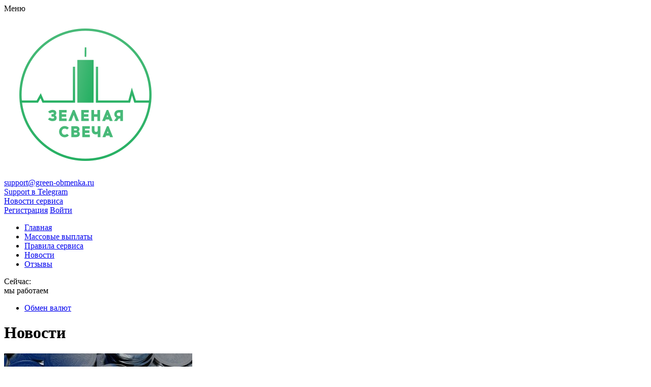

--- FILE ---
content_type: text/html; charset=UTF-8
request_url: https://green-obmenka.ru/news/
body_size: 13489
content:
<!DOCTYPE html>
<html lang="ru-RU" dir="ltr">
<head>

	<meta name="viewport" content="width=device-width, initial-scale=1" />
	<meta name="HandheldFriendly" content="True" />
	<meta name="MobileOptimized" content="320" />
	<meta name="format-detection" content="telephone=no" />
	<meta name="PalmComputingPlatform" content="true" />
	<meta name="apple-touch-fullscreen" content="yes"/>
	
	<link rel="profile" href="https://gmpg.org/xfn/11">
	
	<meta charset="UTF-8">
	<title>Блог обменника &quot;Зеленая Свеча&quot;</title>

	<meta name='robots' content='max-image-preview:large' />
<link rel='dns-prefetch' href='//fonts.googleapis.com' />
<link rel='stylesheet' id='jost-arimo-sans-css' href='https://fonts.googleapis.com/css2?family=Jost%3Aital%2Cwght%400%2C400%3B0%2C500%3B0%2C600%3B1%2C400%3B1%2C500%3B1%2C600&#038;display=swap&#038;ver=2.5' type='text/css' media='all' />
<link rel='stylesheet' id='theme-style-css' href='https://green-obmenka.ru/wp-content/themes/greenobmenka/style.css?ver=1769052697' type='text/css' media='all' />
<link rel='stylesheet' id='wp-block-library-css' href='https://green-obmenka.ru/wp-includes/css/dist/block-library/style.min.css?ver=6.1.1' type='text/css' media='all' />
<link rel='stylesheet' id='classic-theme-styles-css' href='https://green-obmenka.ru/wp-includes/css/classic-themes.min.css?ver=1' type='text/css' media='all' />
<style id='global-styles-inline-css' type='text/css'>
body{--wp--preset--color--black: #000000;--wp--preset--color--cyan-bluish-gray: #abb8c3;--wp--preset--color--white: #ffffff;--wp--preset--color--pale-pink: #f78da7;--wp--preset--color--vivid-red: #cf2e2e;--wp--preset--color--luminous-vivid-orange: #ff6900;--wp--preset--color--luminous-vivid-amber: #fcb900;--wp--preset--color--light-green-cyan: #7bdcb5;--wp--preset--color--vivid-green-cyan: #00d084;--wp--preset--color--pale-cyan-blue: #8ed1fc;--wp--preset--color--vivid-cyan-blue: #0693e3;--wp--preset--color--vivid-purple: #9b51e0;--wp--preset--gradient--vivid-cyan-blue-to-vivid-purple: linear-gradient(135deg,rgba(6,147,227,1) 0%,rgb(155,81,224) 100%);--wp--preset--gradient--light-green-cyan-to-vivid-green-cyan: linear-gradient(135deg,rgb(122,220,180) 0%,rgb(0,208,130) 100%);--wp--preset--gradient--luminous-vivid-amber-to-luminous-vivid-orange: linear-gradient(135deg,rgba(252,185,0,1) 0%,rgba(255,105,0,1) 100%);--wp--preset--gradient--luminous-vivid-orange-to-vivid-red: linear-gradient(135deg,rgba(255,105,0,1) 0%,rgb(207,46,46) 100%);--wp--preset--gradient--very-light-gray-to-cyan-bluish-gray: linear-gradient(135deg,rgb(238,238,238) 0%,rgb(169,184,195) 100%);--wp--preset--gradient--cool-to-warm-spectrum: linear-gradient(135deg,rgb(74,234,220) 0%,rgb(151,120,209) 20%,rgb(207,42,186) 40%,rgb(238,44,130) 60%,rgb(251,105,98) 80%,rgb(254,248,76) 100%);--wp--preset--gradient--blush-light-purple: linear-gradient(135deg,rgb(255,206,236) 0%,rgb(152,150,240) 100%);--wp--preset--gradient--blush-bordeaux: linear-gradient(135deg,rgb(254,205,165) 0%,rgb(254,45,45) 50%,rgb(107,0,62) 100%);--wp--preset--gradient--luminous-dusk: linear-gradient(135deg,rgb(255,203,112) 0%,rgb(199,81,192) 50%,rgb(65,88,208) 100%);--wp--preset--gradient--pale-ocean: linear-gradient(135deg,rgb(255,245,203) 0%,rgb(182,227,212) 50%,rgb(51,167,181) 100%);--wp--preset--gradient--electric-grass: linear-gradient(135deg,rgb(202,248,128) 0%,rgb(113,206,126) 100%);--wp--preset--gradient--midnight: linear-gradient(135deg,rgb(2,3,129) 0%,rgb(40,116,252) 100%);--wp--preset--duotone--dark-grayscale: url('#wp-duotone-dark-grayscale');--wp--preset--duotone--grayscale: url('#wp-duotone-grayscale');--wp--preset--duotone--purple-yellow: url('#wp-duotone-purple-yellow');--wp--preset--duotone--blue-red: url('#wp-duotone-blue-red');--wp--preset--duotone--midnight: url('#wp-duotone-midnight');--wp--preset--duotone--magenta-yellow: url('#wp-duotone-magenta-yellow');--wp--preset--duotone--purple-green: url('#wp-duotone-purple-green');--wp--preset--duotone--blue-orange: url('#wp-duotone-blue-orange');--wp--preset--font-size--small: 13px;--wp--preset--font-size--medium: 20px;--wp--preset--font-size--large: 36px;--wp--preset--font-size--x-large: 42px;--wp--preset--spacing--20: 0.44rem;--wp--preset--spacing--30: 0.67rem;--wp--preset--spacing--40: 1rem;--wp--preset--spacing--50: 1.5rem;--wp--preset--spacing--60: 2.25rem;--wp--preset--spacing--70: 3.38rem;--wp--preset--spacing--80: 5.06rem;}:where(.is-layout-flex){gap: 0.5em;}body .is-layout-flow > .alignleft{float: left;margin-inline-start: 0;margin-inline-end: 2em;}body .is-layout-flow > .alignright{float: right;margin-inline-start: 2em;margin-inline-end: 0;}body .is-layout-flow > .aligncenter{margin-left: auto !important;margin-right: auto !important;}body .is-layout-constrained > .alignleft{float: left;margin-inline-start: 0;margin-inline-end: 2em;}body .is-layout-constrained > .alignright{float: right;margin-inline-start: 2em;margin-inline-end: 0;}body .is-layout-constrained > .aligncenter{margin-left: auto !important;margin-right: auto !important;}body .is-layout-constrained > :where(:not(.alignleft):not(.alignright):not(.alignfull)){max-width: var(--wp--style--global--content-size);margin-left: auto !important;margin-right: auto !important;}body .is-layout-constrained > .alignwide{max-width: var(--wp--style--global--wide-size);}body .is-layout-flex{display: flex;}body .is-layout-flex{flex-wrap: wrap;align-items: center;}body .is-layout-flex > *{margin: 0;}:where(.wp-block-columns.is-layout-flex){gap: 2em;}.has-black-color{color: var(--wp--preset--color--black) !important;}.has-cyan-bluish-gray-color{color: var(--wp--preset--color--cyan-bluish-gray) !important;}.has-white-color{color: var(--wp--preset--color--white) !important;}.has-pale-pink-color{color: var(--wp--preset--color--pale-pink) !important;}.has-vivid-red-color{color: var(--wp--preset--color--vivid-red) !important;}.has-luminous-vivid-orange-color{color: var(--wp--preset--color--luminous-vivid-orange) !important;}.has-luminous-vivid-amber-color{color: var(--wp--preset--color--luminous-vivid-amber) !important;}.has-light-green-cyan-color{color: var(--wp--preset--color--light-green-cyan) !important;}.has-vivid-green-cyan-color{color: var(--wp--preset--color--vivid-green-cyan) !important;}.has-pale-cyan-blue-color{color: var(--wp--preset--color--pale-cyan-blue) !important;}.has-vivid-cyan-blue-color{color: var(--wp--preset--color--vivid-cyan-blue) !important;}.has-vivid-purple-color{color: var(--wp--preset--color--vivid-purple) !important;}.has-black-background-color{background-color: var(--wp--preset--color--black) !important;}.has-cyan-bluish-gray-background-color{background-color: var(--wp--preset--color--cyan-bluish-gray) !important;}.has-white-background-color{background-color: var(--wp--preset--color--white) !important;}.has-pale-pink-background-color{background-color: var(--wp--preset--color--pale-pink) !important;}.has-vivid-red-background-color{background-color: var(--wp--preset--color--vivid-red) !important;}.has-luminous-vivid-orange-background-color{background-color: var(--wp--preset--color--luminous-vivid-orange) !important;}.has-luminous-vivid-amber-background-color{background-color: var(--wp--preset--color--luminous-vivid-amber) !important;}.has-light-green-cyan-background-color{background-color: var(--wp--preset--color--light-green-cyan) !important;}.has-vivid-green-cyan-background-color{background-color: var(--wp--preset--color--vivid-green-cyan) !important;}.has-pale-cyan-blue-background-color{background-color: var(--wp--preset--color--pale-cyan-blue) !important;}.has-vivid-cyan-blue-background-color{background-color: var(--wp--preset--color--vivid-cyan-blue) !important;}.has-vivid-purple-background-color{background-color: var(--wp--preset--color--vivid-purple) !important;}.has-black-border-color{border-color: var(--wp--preset--color--black) !important;}.has-cyan-bluish-gray-border-color{border-color: var(--wp--preset--color--cyan-bluish-gray) !important;}.has-white-border-color{border-color: var(--wp--preset--color--white) !important;}.has-pale-pink-border-color{border-color: var(--wp--preset--color--pale-pink) !important;}.has-vivid-red-border-color{border-color: var(--wp--preset--color--vivid-red) !important;}.has-luminous-vivid-orange-border-color{border-color: var(--wp--preset--color--luminous-vivid-orange) !important;}.has-luminous-vivid-amber-border-color{border-color: var(--wp--preset--color--luminous-vivid-amber) !important;}.has-light-green-cyan-border-color{border-color: var(--wp--preset--color--light-green-cyan) !important;}.has-vivid-green-cyan-border-color{border-color: var(--wp--preset--color--vivid-green-cyan) !important;}.has-pale-cyan-blue-border-color{border-color: var(--wp--preset--color--pale-cyan-blue) !important;}.has-vivid-cyan-blue-border-color{border-color: var(--wp--preset--color--vivid-cyan-blue) !important;}.has-vivid-purple-border-color{border-color: var(--wp--preset--color--vivid-purple) !important;}.has-vivid-cyan-blue-to-vivid-purple-gradient-background{background: var(--wp--preset--gradient--vivid-cyan-blue-to-vivid-purple) !important;}.has-light-green-cyan-to-vivid-green-cyan-gradient-background{background: var(--wp--preset--gradient--light-green-cyan-to-vivid-green-cyan) !important;}.has-luminous-vivid-amber-to-luminous-vivid-orange-gradient-background{background: var(--wp--preset--gradient--luminous-vivid-amber-to-luminous-vivid-orange) !important;}.has-luminous-vivid-orange-to-vivid-red-gradient-background{background: var(--wp--preset--gradient--luminous-vivid-orange-to-vivid-red) !important;}.has-very-light-gray-to-cyan-bluish-gray-gradient-background{background: var(--wp--preset--gradient--very-light-gray-to-cyan-bluish-gray) !important;}.has-cool-to-warm-spectrum-gradient-background{background: var(--wp--preset--gradient--cool-to-warm-spectrum) !important;}.has-blush-light-purple-gradient-background{background: var(--wp--preset--gradient--blush-light-purple) !important;}.has-blush-bordeaux-gradient-background{background: var(--wp--preset--gradient--blush-bordeaux) !important;}.has-luminous-dusk-gradient-background{background: var(--wp--preset--gradient--luminous-dusk) !important;}.has-pale-ocean-gradient-background{background: var(--wp--preset--gradient--pale-ocean) !important;}.has-electric-grass-gradient-background{background: var(--wp--preset--gradient--electric-grass) !important;}.has-midnight-gradient-background{background: var(--wp--preset--gradient--midnight) !important;}.has-small-font-size{font-size: var(--wp--preset--font-size--small) !important;}.has-medium-font-size{font-size: var(--wp--preset--font-size--medium) !important;}.has-large-font-size{font-size: var(--wp--preset--font-size--large) !important;}.has-x-large-font-size{font-size: var(--wp--preset--font-size--x-large) !important;}
.wp-block-navigation a:where(:not(.wp-element-button)){color: inherit;}
:where(.wp-block-columns.is-layout-flex){gap: 2em;}
.wp-block-pullquote{font-size: 1.5em;line-height: 1.6;}
</style>
<script type='text/javascript' src='https://green-obmenka.ru/wp-content/plugins/premiumbox/premium/js/jquery/script.min.js?ver=3.6.0' id='jquery-js'></script>
<script type='text/javascript' src='https://green-obmenka.ru/wp-content/plugins/premiumbox/premium/js/jquery-ui/script.min.js?ver=1.13.1' id='jquery-ui-js'></script>
<script type='text/javascript' src='https://green-obmenka.ru/wp-content/plugins/premiumbox/premium/js/jquery-forms/script.min.js?ver=3.51' id='jquery-forms-js'></script>
<script type='text/javascript' src='https://green-obmenka.ru/wp-content/plugins/premiumbox/premium/js/jquery-cook/script.min.js?ver=0.1' id='jquery-cookie-js'></script>
<script type='text/javascript' src='https://green-obmenka.ru/wp-content/plugins/premiumbox/premium/js/jquery-clipboard/script.min.js?ver=2.0.10' id='jquery-clipboard-js'></script>
<script type='text/javascript' src='https://green-obmenka.ru/wp-content/plugins/premiumbox/premium/js/jquery-window/script.min.js?ver=0.9' id='jquery-window-js'></script>
<script type='text/javascript' src='https://green-obmenka.ru/wp-content/plugins/premiumbox/premium/js/jquery-changeinput/script.min.js?ver=0.1' id='jquery-changeinput-js'></script>
<script type='text/javascript' src='https://green-obmenka.ru/wp-content/plugins/premiumbox/premium/js/jquery-select/script.min.js?ver=0.7' id='jquery select-js'></script>
<script type='text/javascript' src='https://green-obmenka.ru/wp-content/plugins/premiumbox/premium/js/jquery-table/script.min.js?ver=0.2' id='jquery-table-js'></script>
<script type='text/javascript' src='https://green-obmenka.ru/wp-content/plugins/premiumbox/premium/js/jquery-checkbox/script.min.js?ver=0.2' id='jquery-checkbox-js'></script>
<script type='text/javascript' src='https://green-obmenka.ru/wp-content/themes/greenobmenka/js/site.js?ver=2.5' id='jquery-site-js-js'></script>
<script type='text/javascript' src='https://green-obmenka.ru/wp-content/plugins/premiumbox/premium/js/jquery-timer/script.min.js?ver=0.3' id='jquery js timer-js'></script>
<script type='text/javascript' src='https://green-obmenka.ru/premium_script.js?lang=ru&#038;ver=1769063497' id='jquery-premium-js-js'></script>
<link rel="alternate" hreflang="x-default" href="https://green-obmenka.ru/news/" />
<link rel='canonical' href='https://green-obmenka.ru/news/' />
<meta property="og:type" content="website" />
<meta property="og:url" content="https://green-obmenka.ru/news/" />
<meta property="og:site_name" content="Обменный пункт электронных валют" />	
		<meta property="og:title" content="Обменный пункт электронных валют" />
		
	<meta property="og:description" content="Обменный пункт электронных валют" />
		<meta property="og:image" content="https://green-obmenka.ru/wp-content/uploads/green-obmenka.jpg" />
	<meta name="keywords" content="" />
<meta name="description" content="В данном разделе мы размещаем полезные статьи по теме критовалют и электронных платежных систем, актуальные новости по теме и важную информацию о работе обменника." />	
	<meta name="yandex-verification" content="618c17af99e97f13" />
<meta name="google-site-verification" content="sGXutt8VQCWQ03xX3drLZHOan3xwfxGDBZ1YWBHQ-PM" />
<link rel="shortcut icon" href="https://green-obmenka.ru/wp-content/uploads/cropped-Logo.png" type="image/png" />
<link rel="icon" href="https://green-obmenka.ru/wp-content/uploads/cropped-Logo.png" type="image/png" />
			<link rel="icon" href="https://green-obmenka.ru/wp-content/uploads/cropped-favicon-1-32x32.png" sizes="32x32" />
<link rel="icon" href="https://green-obmenka.ru/wp-content/uploads/cropped-favicon-1-192x192.png" sizes="192x192" />
<link rel="apple-touch-icon" href="https://green-obmenka.ru/wp-content/uploads/cropped-favicon-1-180x180.png" />
<meta name="msapplication-TileImage" content="https://green-obmenka.ru/wp-content/uploads/cropped-favicon-1-270x270.png" />
	
</head>
<body class="blog">
<div id="container">

	
	<div class="container">

		
		<div class="mobile_menu_wrap">
			<div class="mobile_menu_abs"></div>
			<div class="mobile_menu"><div class="mobile_menu_title">Меню</div><div class="mobile_menu_close"></div><div class="mobile_menu_ins"></div></div>
		</div>		

		<!-- head -->
		<div class="tophead_wrap" >
			<div class="tophead_ins" >
				<div class="tophead">
					<div class="tophead_contain">

						<div class="logoblock">
							<div class="logoblock_ins">
																	<a href="https://green-obmenka.ru/">
								
										<img src="https://green-obmenka.ru/wp-content/themes/greenobmenka/images/logo1.png" alt="" />
									
									
									</a>
									
							</div>
						</div>

						<div class="topmenu_ico"></div>

						<div class="tph_head">	
							<div class="tph_top">

																	<div class="topbar_icon email">
										<a href="/cdn-cgi/l/email-protection#8ea8adbfbfbbb5a8adbfbfb9b5fefea8adbfbfbfb5fca8adbfbfb8b5a8adb8bab5e9fca8adbfbebfb5a8adbfbebfb5e0a3a8adbfbfbfb5ece3a8adbfbebfb5e0a8adbfbeb9b5efa0fca8adbfbfb9b5">&#115;u&#112;&#112;&#111;&#114;&#116;&#64;&#103;re&#101;n&#45;&#111;&#98;m&#101;n&#107;&#97;.r&#117;</a>									</div>		
																<!--									<div class="topbar_icon telegram">
										<a href="https://t.me/manager_green_candle">@manager_green_candle</a>									</div>		
								-->
									<div class="topbar_icon telegram">
										<a href="tg://resolve?domain=manager_green_candle">Support в Telegram</a>
									</div>
									<div class="topbar_icon telegram">
										<a href="tg://resolve?domain=green_obmenka_news">Новости сервиса</a>
									</div>		
								
																	<a href="https://green-obmenka.ru/register/" class="toplink toplink_signup js_window_join"><span>Регистрация</span></a>
									<a href="https://green-obmenka.ru/login/" class="toplink toplink_signin js_window_login"><span>Войти</span></a>
								
									<div class="clear"></div>
							</div>
							<div class="tph_bottom">

								<div class="topmenu js_menu">
									<ul id="menu-verhnee-menyu-top-menu" class="hmenu"><li id="menu-item-30" class="menu-item menu-item-type-post_type menu-item-object-page menu-item-home  first_menu_li menu-item-30"><a href="https://green-obmenka.ru/"><span>Главная</span></a></li>
<li id="menu-item-989" class="menu-item menu-item-type-post_type menu-item-object-page menu-item-989"><a href="https://green-obmenka.ru/masspayment/"><span>Массовые выплаты</span></a></li>
<li id="menu-item-764" class="menu-item menu-item-type-post_type menu-item-object-page menu-item-764"><a href="https://green-obmenka.ru/tos/"><span>Правила сервиса</span></a></li>
<li id="menu-item-906" class="menu-item menu-item-type-post_type menu-item-object-page current-menu-item page_item page-item-5 current_page_item current_page_parent menu-item-906"><a href="https://green-obmenka.ru/news/" aria-current="page"><span>Новости</span></a></li>
<li id="menu-item-871" class="menu-item menu-item-type-post_type menu-item-object-page  last_menu_li menu-item-871"><a href="https://green-obmenka.ru/reviews/"><span>Отзывы</span></a></li>
</ul>				
									<div class="clear"></div>
								</div>

																<div class="head_status headst_1">
									<div class="head_status_title">Сейчас:</div>
									<div class="head_status_image"></div>	
									<div class="head_status_cont">
										мы работаем									</div>
								</div>

							</div>
						</div>

							<div class="clear"></div>
					</div>		
				</div>
			</div>
		</div>
		<!-- end head -->	

		<div class="wrapper">

			<div class="content_wrap">	
					
				<div class="content">
				
										<div class="breadcrumb_wrap">
						<div class="breadcrumb_div">
							<div class="breadcrumb_ins">
						
								<div class="breadcrumb">
										<ul itemscope itemtype="https://schema.org/BreadcrumbList">
		<li class="first" itemprop="itemListElement" itemscope itemtype="https://schema.org/ListItem">
			<a href="https://green-obmenka.ru/" itemprop="item">
				<span itemprop="name">Обмен валют</span>
			</a>
			<meta itemprop="position" content="1" />
		</li>
		
	    		
			<div class="clear"></div>
	</ul>
									</div>

								<h1 class="breadcrumb_title" id="the_title_page">
									Новости								</h1>
						
							</div>
						</div>
					</div>	
							
		
	
	
	<div class="many_news_wrap">
		<div class="many_news">
		
					
		
			<div class="one_news has_img" itemscope itemtype="https://schema.org/NewsArticle">
				<div class="one_news_ins">
				
								<meta itemprop="name" content="Топ-5 лучших стандартов токенов: их особенности, преимущества и недостатки">
			<meta itemprop="headline" content="Топ-5 лучших стандартов токенов: их особенности, преимущества и недостатки">
			<meta itemprop="image" content="https://green-obmenka.ru/wp-content/uploads/token-5-150x150.jpg">
			<meta itemprop="datePublished" content="2023-07-23">
			<meta itemprop="dateModified" content="2023-07-23">
			<meta itemprop="author" content="Обменный пункт электронных валют">
			<div style="display: none;" itemprop="publisher" itemscope itemtype="https://schema.org/Organization">
				<div itemprop="logo" itemscope itemtype="https://schema.org/ImageObject">
					<meta itemprop="image" content="https://green-obmenka.ru/wp-content/uploads/token-5-150x150.jpg">
					<a href="https://green-obmenka.ru/wp-content/uploads/token-5-150x150.jpg" style="display: none;" itemprop="url"></a>
					<span itemprop="width">150</span>
					<span itemprop="height">150</span>
				</div>
				<meta itemprop="name" content="Обменный пункт электронных валют">
				<meta itemprop="address" content="">
				<meta itemprop="telephone" content="">
			</div>			
							
											<div class="one_news_image"><a href="https://green-obmenka.ru/top-5-luchshih-standartov-tokenov-ih-osobennosti-preimushhestva-i-nedostatki/" title="Топ-5 лучших стандартов токенов: их особенности, преимущества и недостатки"><img src="https://green-obmenka.ru/wp-content/uploads/token-5-370x150.jpg" alt="Топ-5 лучших стандартов токенов: их особенности, преимущества и недостатки" /></a></div>
					
					<h2 class="one_news_title">
						<a href="https://green-obmenka.ru/top-5-luchshih-standartov-tokenov-ih-osobennosti-preimushhestva-i-nedostatki/" rel="bookmark" title="Топ-5 лучших стандартов токенов: их особенности, преимущества и недостатки"><span>Топ-5 лучших стандартов токенов: их особенности, преимущества и недостатки</span></a>
					</h2>
					
					<div class="one_news_date">
						23.07.2023					</div>
						<div class="clear"></div>
					
					<div class="one_news_excerpt">
						<div class="text" itemprop="articleBody">
							<a href="https://green-obmenka.ru/top-5-luchshih-standartov-tokenov-ih-osobennosti-preimushhestva-i-nedostatki/" title="Топ-5 лучших стандартов токенов: их особенности, преимущества и недостатки">
								<p>Стандарты токенов или token standards относятся к набору правил и спецификаций, определяющих протоколы, согласно которым функционируют разные типы токенов в различных блокчейн-сетях. С помощью стандартизации определяются основные параметры, свойства и функционал токенов, включая способы создания, передачи, управления и обмена ими. Стандарты помогают обеспечить совместимость различных&#8230;</p>
							</a>	
								<div class="clear"></div>
						</div>
					</div>
					
					<div class="metabox_div">
					
						<div class="metabox_left">
							<div class="metabox_cats">
								<span>Раздел:</span> <span itemprop="articleSection"><a href="https://green-obmenka.ru/category/blog/" rel="tag">Блог обменника &quot;Зеленая Свеча&quot;</a></span>							</div>
													</div>
						
						
						<a href="https://green-obmenka.ru/top-5-luchshih-standartov-tokenov-ih-osobennosti-preimushhestva-i-nedostatki/" itemprop="url" class="one_news_more" title="Топ-5 лучших стандартов токенов: их особенности, преимущества и недостатки">Подробнее</a>
							<div class="clear"></div>
					</div>	

				</div>
			</div>	
		
			
		
			<div class="one_news has_img" itemscope itemtype="https://schema.org/NewsArticle">
				<div class="one_news_ins">
				
								<meta itemprop="name" content="Как заработать на стейкинге NFT: проекты и возможности">
			<meta itemprop="headline" content="Как заработать на стейкинге NFT: проекты и возможности">
			<meta itemprop="image" content="https://green-obmenka.ru/wp-content/uploads/maxresdefault-e1690069010753-150x150.jpg">
			<meta itemprop="datePublished" content="2023-07-23">
			<meta itemprop="dateModified" content="2023-07-23">
			<meta itemprop="author" content="Обменный пункт электронных валют">
			<div style="display: none;" itemprop="publisher" itemscope itemtype="https://schema.org/Organization">
				<div itemprop="logo" itemscope itemtype="https://schema.org/ImageObject">
					<meta itemprop="image" content="https://green-obmenka.ru/wp-content/uploads/maxresdefault-e1690069010753-150x150.jpg">
					<a href="https://green-obmenka.ru/wp-content/uploads/maxresdefault-e1690069010753-150x150.jpg" style="display: none;" itemprop="url"></a>
					<span itemprop="width">150</span>
					<span itemprop="height">150</span>
				</div>
				<meta itemprop="name" content="Обменный пункт электронных валют">
				<meta itemprop="address" content="">
				<meta itemprop="telephone" content="">
			</div>			
							
											<div class="one_news_image"><a href="https://green-obmenka.ru/kak-zarabotat-na-steykinge-nft-proektyi-i-vozmozhnosti/" title="Как заработать на стейкинге NFT: проекты и возможности"><img src="https://green-obmenka.ru/wp-content/uploads/maxresdefault-e1690069010753-370x150.jpg" alt="Как заработать на стейкинге NFT: проекты и возможности" /></a></div>
					
					<h2 class="one_news_title">
						<a href="https://green-obmenka.ru/kak-zarabotat-na-steykinge-nft-proektyi-i-vozmozhnosti/" rel="bookmark" title="Как заработать на стейкинге NFT: проекты и возможности"><span>Как заработать на стейкинге NFT: проекты и возможности</span></a>
					</h2>
					
					<div class="one_news_date">
						23.07.2023					</div>
						<div class="clear"></div>
					
					<div class="one_news_excerpt">
						<div class="text" itemprop="articleBody">
							<a href="https://green-obmenka.ru/kak-zarabotat-na-steykinge-nft-proektyi-i-vozmozhnosti/" title="Как заработать на стейкинге NFT: проекты и возможности">
								<p>Заработать на NFT-токенах можно не только удерживая монету в ожидании, когда ее цена вырастет. В процессе владения токеном можно уже получать прибыль &#8212; речь идет о стейкинге. Стейкинг NFT-токенов представляет собой процесс размещения невзаимозаменяемых монет в специальных пулах или играх с целью получения прибыли. Это&#8230;</p>
							</a>	
								<div class="clear"></div>
						</div>
					</div>
					
					<div class="metabox_div">
					
						<div class="metabox_left">
							<div class="metabox_cats">
								<span>Раздел:</span> <span itemprop="articleSection"><a href="https://green-obmenka.ru/category/blog/" rel="tag">Блог обменника &quot;Зеленая Свеча&quot;</a></span>							</div>
													</div>
						
						
						<a href="https://green-obmenka.ru/kak-zarabotat-na-steykinge-nft-proektyi-i-vozmozhnosti/" itemprop="url" class="one_news_more" title="Как заработать на стейкинге NFT: проекты и возможности">Подробнее</a>
							<div class="clear"></div>
					</div>	

				</div>
			</div>	
		
			
		
			<div class="one_news has_img" itemscope itemtype="https://schema.org/NewsArticle">
				<div class="one_news_ins">
				
								<meta itemprop="name" content="Как защититься от потери криптовалюты">
			<meta itemprop="headline" content="Как защититься от потери криптовалюты">
			<meta itemprop="image" content="https://green-obmenka.ru/wp-content/uploads/hakers-748x350-1-150x150.jpg">
			<meta itemprop="datePublished" content="2023-06-27">
			<meta itemprop="dateModified" content="2023-06-27">
			<meta itemprop="author" content="Обменный пункт электронных валют">
			<div style="display: none;" itemprop="publisher" itemscope itemtype="https://schema.org/Organization">
				<div itemprop="logo" itemscope itemtype="https://schema.org/ImageObject">
					<meta itemprop="image" content="https://green-obmenka.ru/wp-content/uploads/hakers-748x350-1-150x150.jpg">
					<a href="https://green-obmenka.ru/wp-content/uploads/hakers-748x350-1-150x150.jpg" style="display: none;" itemprop="url"></a>
					<span itemprop="width">150</span>
					<span itemprop="height">150</span>
				</div>
				<meta itemprop="name" content="Обменный пункт электронных валют">
				<meta itemprop="address" content="">
				<meta itemprop="telephone" content="">
			</div>			
							
											<div class="one_news_image"><a href="https://green-obmenka.ru/kak-zashhititsya-ot-poteri-kriptovalyutyi/" title="Как защититься от потери криптовалюты"><img src="https://green-obmenka.ru/wp-content/uploads/hakers-748x350-1-370x150.jpg" alt="Как защититься от потери криптовалюты" /></a></div>
					
					<h2 class="one_news_title">
						<a href="https://green-obmenka.ru/kak-zashhititsya-ot-poteri-kriptovalyutyi/" rel="bookmark" title="Как защититься от потери криптовалюты"><span>Как защититься от потери криптовалюты</span></a>
					</h2>
					
					<div class="one_news_date">
						27.06.2023					</div>
						<div class="clear"></div>
					
					<div class="one_news_excerpt">
						<div class="text" itemprop="articleBody">
							<a href="https://green-obmenka.ru/kak-zashhititsya-ot-poteri-kriptovalyutyi/" title="Как защититься от потери криптовалюты">
								<p>При всей безопасности, которую обеспечивает блокчейн, ни один владелец цифровых активов не застрахован от потери криптовалюты. Виной этому могут быть как злоумышленники, так и сам владелец. Слабая защита криптокошелька и устройства, с которого пользователь работает с криптовалютой, неаккуратное хранение конфиденциальной информации или холодного кошелька, невнимательность&#8230;</p>
							</a>	
								<div class="clear"></div>
						</div>
					</div>
					
					<div class="metabox_div">
					
						<div class="metabox_left">
							<div class="metabox_cats">
								<span>Раздел:</span> <span itemprop="articleSection"><a href="https://green-obmenka.ru/category/blog/" rel="tag">Блог обменника &quot;Зеленая Свеча&quot;</a></span>							</div>
													</div>
						
						
						<a href="https://green-obmenka.ru/kak-zashhititsya-ot-poteri-kriptovalyutyi/" itemprop="url" class="one_news_more" title="Как защититься от потери криптовалюты">Подробнее</a>
							<div class="clear"></div>
					</div>	

				</div>
			</div>	
		
			
		
			<div class="one_news has_img" itemscope itemtype="https://schema.org/NewsArticle">
				<div class="one_news_ins">
				
								<meta itemprop="name" content="Цифровой евро: есть ли у него перспективы">
			<meta itemprop="headline" content="Цифровой евро: есть ли у него перспективы">
			<meta itemprop="image" content="https://green-obmenka.ru/wp-content/uploads/22321-150x150.jpg">
			<meta itemprop="datePublished" content="2023-06-27">
			<meta itemprop="dateModified" content="2023-06-27">
			<meta itemprop="author" content="Обменный пункт электронных валют">
			<div style="display: none;" itemprop="publisher" itemscope itemtype="https://schema.org/Organization">
				<div itemprop="logo" itemscope itemtype="https://schema.org/ImageObject">
					<meta itemprop="image" content="https://green-obmenka.ru/wp-content/uploads/22321-150x150.jpg">
					<a href="https://green-obmenka.ru/wp-content/uploads/22321-150x150.jpg" style="display: none;" itemprop="url"></a>
					<span itemprop="width">150</span>
					<span itemprop="height">150</span>
				</div>
				<meta itemprop="name" content="Обменный пункт электронных валют">
				<meta itemprop="address" content="">
				<meta itemprop="telephone" content="">
			</div>			
							
											<div class="one_news_image"><a href="https://green-obmenka.ru/tsifrovoy-evro-est-li-u-nego-perspektivyi/" title="Цифровой евро: есть ли у него перспективы"><img src="https://green-obmenka.ru/wp-content/uploads/22321-370x150.jpg" alt="Цифровой евро: есть ли у него перспективы" /></a></div>
					
					<h2 class="one_news_title">
						<a href="https://green-obmenka.ru/tsifrovoy-evro-est-li-u-nego-perspektivyi/" rel="bookmark" title="Цифровой евро: есть ли у него перспективы"><span>Цифровой евро: есть ли у него перспективы</span></a>
					</h2>
					
					<div class="one_news_date">
						27.06.2023					</div>
						<div class="clear"></div>
					
					<div class="one_news_excerpt">
						<div class="text" itemprop="articleBody">
							<a href="https://green-obmenka.ru/tsifrovoy-evro-est-li-u-nego-perspektivyi/" title="Цифровой евро: есть ли у него перспективы">
								<p>Цифровой евро (Digital Euro) &#8212; это планируемая электронная форма европейской валюты, евро, которая будет выпущена Европейским центральным банком (ECB), центральным банком еврозоны. Целью введения цифрового евро является предоставление цифрового аналога физическим банкнотам и монетам евро, чтобы обеспечить более удобные и безопасные средства платежа в цифровой&#8230;</p>
							</a>	
								<div class="clear"></div>
						</div>
					</div>
					
					<div class="metabox_div">
					
						<div class="metabox_left">
							<div class="metabox_cats">
								<span>Раздел:</span> <span itemprop="articleSection"><a href="https://green-obmenka.ru/category/blog/" rel="tag">Блог обменника &quot;Зеленая Свеча&quot;</a></span>							</div>
													</div>
						
						
						<a href="https://green-obmenka.ru/tsifrovoy-evro-est-li-u-nego-perspektivyi/" itemprop="url" class="one_news_more" title="Цифровой евро: есть ли у него перспективы">Подробнее</a>
							<div class="clear"></div>
					</div>	

				</div>
			</div>	
		
			
		
			<div class="one_news has_img" itemscope itemtype="https://schema.org/NewsArticle">
				<div class="one_news_ins">
				
								<meta itemprop="name" content="Разрушая миф о доверии к обменникам">
			<meta itemprop="headline" content="Разрушая миф о доверии к обменникам">
			<meta itemprop="image" content="https://green-obmenka.ru/wp-content/uploads/ff-150x150.jpg">
			<meta itemprop="datePublished" content="2023-05-29">
			<meta itemprop="dateModified" content="2023-05-29">
			<meta itemprop="author" content="Обменный пункт электронных валют">
			<div style="display: none;" itemprop="publisher" itemscope itemtype="https://schema.org/Organization">
				<div itemprop="logo" itemscope itemtype="https://schema.org/ImageObject">
					<meta itemprop="image" content="https://green-obmenka.ru/wp-content/uploads/ff-150x150.jpg">
					<a href="https://green-obmenka.ru/wp-content/uploads/ff-150x150.jpg" style="display: none;" itemprop="url"></a>
					<span itemprop="width">150</span>
					<span itemprop="height">150</span>
				</div>
				<meta itemprop="name" content="Обменный пункт электронных валют">
				<meta itemprop="address" content="">
				<meta itemprop="telephone" content="">
			</div>			
							
											<div class="one_news_image"><a href="https://green-obmenka.ru/razrushaya-mif-o-doverii-k-obmennikam/" title="Разрушая миф о доверии к обменникам"><img src="https://green-obmenka.ru/wp-content/uploads/ff-370x150.jpg" alt="Разрушая миф о доверии к обменникам" /></a></div>
					
					<h2 class="one_news_title">
						<a href="https://green-obmenka.ru/razrushaya-mif-o-doverii-k-obmennikam/" rel="bookmark" title="Разрушая миф о доверии к обменникам"><span>Разрушая миф о доверии к обменникам</span></a>
					</h2>
					
					<div class="one_news_date">
						29.05.2023					</div>
						<div class="clear"></div>
					
					<div class="one_news_excerpt">
						<div class="text" itemprop="articleBody">
							<a href="https://green-obmenka.ru/razrushaya-mif-o-doverii-k-obmennikam/" title="Разрушая миф о доверии к обменникам">
								<p>Для всех, кто пользуется криптовалютой, важно найти обменный сервис, которому можно было бы доверять. Множество пользователей полагается на мониторинговые платформы, чтобы определить, насколько надежными являются обменники. Доверие к мониторингам может показаться логичным шагом, особенно если обменник присутствует в их списке рекомендуемых площадок. В качестве примера&#8230;</p>
							</a>	
								<div class="clear"></div>
						</div>
					</div>
					
					<div class="metabox_div">
					
						<div class="metabox_left">
							<div class="metabox_cats">
								<span>Раздел:</span> <span itemprop="articleSection"><a href="https://green-obmenka.ru/category/blog/" rel="tag">Блог обменника &quot;Зеленая Свеча&quot;</a></span>							</div>
													</div>
						
						
						<a href="https://green-obmenka.ru/razrushaya-mif-o-doverii-k-obmennikam/" itemprop="url" class="one_news_more" title="Разрушая миф о доверии к обменникам">Подробнее</a>
							<div class="clear"></div>
					</div>	

				</div>
			</div>	
		
			
		
			<div class="one_news has_img" itemscope itemtype="https://schema.org/NewsArticle">
				<div class="one_news_ins">
				
								<meta itemprop="name" content="Инфляция криптовалюты: как защитить свои финансы">
			<meta itemprop="headline" content="Инфляция криптовалюты: как защитить свои финансы">
			<meta itemprop="image" content="https://green-obmenka.ru/wp-content/uploads/italian-crypto-tax-150x150.jpeg">
			<meta itemprop="datePublished" content="2023-05-29">
			<meta itemprop="dateModified" content="2023-05-29">
			<meta itemprop="author" content="Обменный пункт электронных валют">
			<div style="display: none;" itemprop="publisher" itemscope itemtype="https://schema.org/Organization">
				<div itemprop="logo" itemscope itemtype="https://schema.org/ImageObject">
					<meta itemprop="image" content="https://green-obmenka.ru/wp-content/uploads/italian-crypto-tax-150x150.jpeg">
					<a href="https://green-obmenka.ru/wp-content/uploads/italian-crypto-tax-150x150.jpeg" style="display: none;" itemprop="url"></a>
					<span itemprop="width">150</span>
					<span itemprop="height">150</span>
				</div>
				<meta itemprop="name" content="Обменный пункт электронных валют">
				<meta itemprop="address" content="">
				<meta itemprop="telephone" content="">
			</div>			
							
											<div class="one_news_image"><a href="https://green-obmenka.ru/inflyatsiya-kriptovalyutyi-kak-zashhitit-svoi-finansyi/" title="Инфляция криптовалюты: как защитить свои финансы"><img src="https://green-obmenka.ru/wp-content/uploads/italian-crypto-tax-370x150.jpeg" alt="Инфляция криптовалюты: как защитить свои финансы" /></a></div>
					
					<h2 class="one_news_title">
						<a href="https://green-obmenka.ru/inflyatsiya-kriptovalyutyi-kak-zashhitit-svoi-finansyi/" rel="bookmark" title="Инфляция криптовалюты: как защитить свои финансы"><span>Инфляция криптовалюты: как защитить свои финансы</span></a>
					</h2>
					
					<div class="one_news_date">
						29.05.2023					</div>
						<div class="clear"></div>
					
					<div class="one_news_excerpt">
						<div class="text" itemprop="articleBody">
							<a href="https://green-obmenka.ru/inflyatsiya-kriptovalyutyi-kak-zashhitit-svoi-finansyi/" title="Инфляция криптовалюты: как защитить свои финансы">
								<p>Инфляция криптовалют &#8212; это снижение стоимости цифровых активов, которое происходит за определенный временной промежуток. Это процесс может быть обусловлен разными причинами, включая снижение инвестиционного интереса к валюте, политические или экономические перемены на мировой арене, а также переизбыток или недостаток выпущенных монет. Что такое инфляция криптовалют&#8230;</p>
							</a>	
								<div class="clear"></div>
						</div>
					</div>
					
					<div class="metabox_div">
					
						<div class="metabox_left">
							<div class="metabox_cats">
								<span>Раздел:</span> <span itemprop="articleSection"><a href="https://green-obmenka.ru/category/blog/" rel="tag">Блог обменника &quot;Зеленая Свеча&quot;</a></span>							</div>
													</div>
						
						
						<a href="https://green-obmenka.ru/inflyatsiya-kriptovalyutyi-kak-zashhitit-svoi-finansyi/" itemprop="url" class="one_news_more" title="Инфляция криптовалюты: как защитить свои финансы">Подробнее</a>
							<div class="clear"></div>
					</div>	

				</div>
			</div>	
		
			
		
			<div class="one_news has_img" itemscope itemtype="https://schema.org/NewsArticle">
				<div class="one_news_ins">
				
								<meta itemprop="name" content="Почему мы против эквайрингов, мерчей, любых автоматизированных шлюзов по автовыплатам">
			<meta itemprop="headline" content="Почему мы против эквайрингов, мерчей, любых автоматизированных шлюзов по автовыплатам">
			<meta itemprop="image" content="https://green-obmenka.ru/wp-content/uploads/5a9a9-NFC-payment-retail-DE-print-150x150.jpg">
			<meta itemprop="datePublished" content="2023-04-24">
			<meta itemprop="dateModified" content="2023-04-24">
			<meta itemprop="author" content="Обменный пункт электронных валют">
			<div style="display: none;" itemprop="publisher" itemscope itemtype="https://schema.org/Organization">
				<div itemprop="logo" itemscope itemtype="https://schema.org/ImageObject">
					<meta itemprop="image" content="https://green-obmenka.ru/wp-content/uploads/5a9a9-NFC-payment-retail-DE-print-150x150.jpg">
					<a href="https://green-obmenka.ru/wp-content/uploads/5a9a9-NFC-payment-retail-DE-print-150x150.jpg" style="display: none;" itemprop="url"></a>
					<span itemprop="width">150</span>
					<span itemprop="height">150</span>
				</div>
				<meta itemprop="name" content="Обменный пункт электронных валют">
				<meta itemprop="address" content="">
				<meta itemprop="telephone" content="">
			</div>			
							
											<div class="one_news_image"><a href="https://green-obmenka.ru/pochemu-myi-protiv-ekvayringov-merchey-lyubyih-avtomatizirovannyih-shlyuzov-po-avtovyiplatam/" title="Почему мы против эквайрингов, мерчей, любых автоматизированных шлюзов по автовыплатам"><img src="https://green-obmenka.ru/wp-content/uploads/5a9a9-NFC-payment-retail-DE-print-370x150.jpg" alt="Почему мы против эквайрингов, мерчей, любых автоматизированных шлюзов по автовыплатам" /></a></div>
					
					<h2 class="one_news_title">
						<a href="https://green-obmenka.ru/pochemu-myi-protiv-ekvayringov-merchey-lyubyih-avtomatizirovannyih-shlyuzov-po-avtovyiplatam/" rel="bookmark" title="Почему мы против эквайрингов, мерчей, любых автоматизированных шлюзов по автовыплатам"><span>Почему мы против эквайрингов, мерчей, любых автоматизированных шлюзов по автовыплатам</span></a>
					</h2>
					
					<div class="one_news_date">
						24.04.2023					</div>
						<div class="clear"></div>
					
					<div class="one_news_excerpt">
						<div class="text" itemprop="articleBody">
							<a href="https://green-obmenka.ru/pochemu-myi-protiv-ekvayringov-merchey-lyubyih-avtomatizirovannyih-shlyuzov-po-avtovyiplatam/" title="Почему мы против эквайрингов, мерчей, любых автоматизированных шлюзов по автовыплатам">
								<p>А вы знали, что блокировки банковского счета, и даже проблемы посерьезней могут коснуться каждого? Не обязательно вести преступную деятельность, чтобы ваши средства оказались под риском заморозки в соответствии с законом 115-ФЗ. А случайно стать иностранным агентом и того проще. Все, что нужно для этого —&#8230;</p>
							</a>	
								<div class="clear"></div>
						</div>
					</div>
					
					<div class="metabox_div">
					
						<div class="metabox_left">
							<div class="metabox_cats">
								<span>Раздел:</span> <span itemprop="articleSection"><a href="https://green-obmenka.ru/category/blog/" rel="tag">Блог обменника &quot;Зеленая Свеча&quot;</a></span>							</div>
													</div>
						
						
						<a href="https://green-obmenka.ru/pochemu-myi-protiv-ekvayringov-merchey-lyubyih-avtomatizirovannyih-shlyuzov-po-avtovyiplatam/" itemprop="url" class="one_news_more" title="Почему мы против эквайрингов, мерчей, любых автоматизированных шлюзов по автовыплатам">Подробнее</a>
							<div class="clear"></div>
					</div>	

				</div>
			</div>	
		
			
		
			<div class="one_news has_img" itemscope itemtype="https://schema.org/NewsArticle">
				<div class="one_news_ins">
				
								<meta itemprop="name" content="115-ФЗ и как продлить жизнь своей карте">
			<meta itemprop="headline" content="115-ФЗ и как продлить жизнь своей карте">
			<meta itemprop="image" content="https://green-obmenka.ru/wp-content/uploads/Zablokirovali-scheta-150x150.jpeg">
			<meta itemprop="datePublished" content="2023-04-24">
			<meta itemprop="dateModified" content="2023-04-24">
			<meta itemprop="author" content="Обменный пункт электронных валют">
			<div style="display: none;" itemprop="publisher" itemscope itemtype="https://schema.org/Organization">
				<div itemprop="logo" itemscope itemtype="https://schema.org/ImageObject">
					<meta itemprop="image" content="https://green-obmenka.ru/wp-content/uploads/Zablokirovali-scheta-150x150.jpeg">
					<a href="https://green-obmenka.ru/wp-content/uploads/Zablokirovali-scheta-150x150.jpeg" style="display: none;" itemprop="url"></a>
					<span itemprop="width">150</span>
					<span itemprop="height">150</span>
				</div>
				<meta itemprop="name" content="Обменный пункт электронных валют">
				<meta itemprop="address" content="">
				<meta itemprop="telephone" content="">
			</div>			
							
											<div class="one_news_image"><a href="https://green-obmenka.ru/115-fz-i-kak-prodlit-zhizn-svoey-karte/" title="115-ФЗ и как продлить жизнь своей карте"><img src="https://green-obmenka.ru/wp-content/uploads/Zablokirovali-scheta-370x150.jpeg" alt="115-ФЗ и как продлить жизнь своей карте" /></a></div>
					
					<h2 class="one_news_title">
						<a href="https://green-obmenka.ru/115-fz-i-kak-prodlit-zhizn-svoey-karte/" rel="bookmark" title="115-ФЗ и как продлить жизнь своей карте"><span>115-ФЗ и как продлить жизнь своей карте</span></a>
					</h2>
					
					<div class="one_news_date">
						24.04.2023					</div>
						<div class="clear"></div>
					
					<div class="one_news_excerpt">
						<div class="text" itemprop="articleBody">
							<a href="https://green-obmenka.ru/115-fz-i-kak-prodlit-zhizn-svoey-karte/" title="115-ФЗ и как продлить жизнь своей карте">
								<p>За последний год с блокировками банковских счетов столкнулись многие из тех, кто проводил операции с криптовалютами, используя для вывода наличных банковскую карту. Почему это происходит? Сам механизм существования криптовалюты подразумевает отсутствие контроля над транзакциями со стороны банковской системы и государства. Поэтому, основываясь на законе N&#8230;</p>
							</a>	
								<div class="clear"></div>
						</div>
					</div>
					
					<div class="metabox_div">
					
						<div class="metabox_left">
							<div class="metabox_cats">
								<span>Раздел:</span> <span itemprop="articleSection"><a href="https://green-obmenka.ru/category/blog/" rel="tag">Блог обменника &quot;Зеленая Свеча&quot;</a></span>							</div>
													</div>
						
						
						<a href="https://green-obmenka.ru/115-fz-i-kak-prodlit-zhizn-svoey-karte/" itemprop="url" class="one_news_more" title="115-ФЗ и как продлить жизнь своей карте">Подробнее</a>
							<div class="clear"></div>
					</div>	

				</div>
			</div>	
		
			
		
			<div class="one_news has_img" itemscope itemtype="https://schema.org/NewsArticle">
				<div class="one_news_ins">
				
								<meta itemprop="name" content="Как заработать на блокчейн-технологиях">
			<meta itemprop="headline" content="Как заработать на блокчейн-технологиях">
			<meta itemprop="image" content="https://green-obmenka.ru/wp-content/uploads/29oxuzvy1dpnka2askxhab4voifu3hdu-150x150.jpeg">
			<meta itemprop="datePublished" content="2023-03-20">
			<meta itemprop="dateModified" content="2023-03-20">
			<meta itemprop="author" content="Обменный пункт электронных валют">
			<div style="display: none;" itemprop="publisher" itemscope itemtype="https://schema.org/Organization">
				<div itemprop="logo" itemscope itemtype="https://schema.org/ImageObject">
					<meta itemprop="image" content="https://green-obmenka.ru/wp-content/uploads/29oxuzvy1dpnka2askxhab4voifu3hdu-150x150.jpeg">
					<a href="https://green-obmenka.ru/wp-content/uploads/29oxuzvy1dpnka2askxhab4voifu3hdu-150x150.jpeg" style="display: none;" itemprop="url"></a>
					<span itemprop="width">150</span>
					<span itemprop="height">150</span>
				</div>
				<meta itemprop="name" content="Обменный пункт электронных валют">
				<meta itemprop="address" content="">
				<meta itemprop="telephone" content="">
			</div>			
							
											<div class="one_news_image"><a href="https://green-obmenka.ru/kak-zarabotat-na-blokcheyn-tehnologiyah/" title="Как заработать на блокчейн-технологиях"><img src="https://green-obmenka.ru/wp-content/uploads/29oxuzvy1dpnka2askxhab4voifu3hdu-370x150.jpeg" alt="Как заработать на блокчейн-технологиях" /></a></div>
					
					<h2 class="one_news_title">
						<a href="https://green-obmenka.ru/kak-zarabotat-na-blokcheyn-tehnologiyah/" rel="bookmark" title="Как заработать на блокчейн-технологиях"><span>Как заработать на блокчейн-технологиях</span></a>
					</h2>
					
					<div class="one_news_date">
						20.03.2023					</div>
						<div class="clear"></div>
					
					<div class="one_news_excerpt">
						<div class="text" itemprop="articleBody">
							<a href="https://green-obmenka.ru/kak-zarabotat-na-blokcheyn-tehnologiyah/" title="Как заработать на блокчейн-технологиях">
								<p>Блокчейн пользуется большим спросом у инвесторов, но об этой технологии слышали даже те, кто не имеет никакого отношения к инвестированию и криптовалютному рынку. Напомним об основных принципах работы блокчейна. Система работает децентрализовано, а любые транзакции последовательно фиксируются в блоке и отображаются в реестре каждого участника&#8230;</p>
							</a>	
								<div class="clear"></div>
						</div>
					</div>
					
					<div class="metabox_div">
					
						<div class="metabox_left">
							<div class="metabox_cats">
								<span>Раздел:</span> <span itemprop="articleSection"><a href="https://green-obmenka.ru/category/blog/" rel="tag">Блог обменника &quot;Зеленая Свеча&quot;</a></span>							</div>
													</div>
						
						
						<a href="https://green-obmenka.ru/kak-zarabotat-na-blokcheyn-tehnologiyah/" itemprop="url" class="one_news_more" title="Как заработать на блокчейн-технологиях">Подробнее</a>
							<div class="clear"></div>
					</div>	

				</div>
			</div>	
		
			
		
			<div class="one_news has_img" itemscope itemtype="https://schema.org/NewsArticle">
				<div class="one_news_ins">
				
								<meta itemprop="name" content="Crypto Wallet: виды и принципы работы">
			<meta itemprop="headline" content="Crypto Wallet: виды и принципы работы">
			<meta itemprop="image" content="https://green-obmenka.ru/wp-content/uploads/ledger-vs-trezor-768x512-1-150x150.jpg">
			<meta itemprop="datePublished" content="2023-03-20">
			<meta itemprop="dateModified" content="2023-03-20">
			<meta itemprop="author" content="Обменный пункт электронных валют">
			<div style="display: none;" itemprop="publisher" itemscope itemtype="https://schema.org/Organization">
				<div itemprop="logo" itemscope itemtype="https://schema.org/ImageObject">
					<meta itemprop="image" content="https://green-obmenka.ru/wp-content/uploads/ledger-vs-trezor-768x512-1-150x150.jpg">
					<a href="https://green-obmenka.ru/wp-content/uploads/ledger-vs-trezor-768x512-1-150x150.jpg" style="display: none;" itemprop="url"></a>
					<span itemprop="width">150</span>
					<span itemprop="height">150</span>
				</div>
				<meta itemprop="name" content="Обменный пункт электронных валют">
				<meta itemprop="address" content="">
				<meta itemprop="telephone" content="">
			</div>			
							
											<div class="one_news_image"><a href="https://green-obmenka.ru/crypto-wallet-vidyi-i-printsipyi-rabotyi/" title="Crypto Wallet: виды и принципы работы"><img src="https://green-obmenka.ru/wp-content/uploads/ledger-vs-trezor-768x512-1-370x150.jpg" alt="Crypto Wallet: виды и принципы работы" /></a></div>
					
					<h2 class="one_news_title">
						<a href="https://green-obmenka.ru/crypto-wallet-vidyi-i-printsipyi-rabotyi/" rel="bookmark" title="Crypto Wallet: виды и принципы работы"><span>Crypto Wallet: виды и принципы работы</span></a>
					</h2>
					
					<div class="one_news_date">
						20.03.2023					</div>
						<div class="clear"></div>
					
					<div class="one_news_excerpt">
						<div class="text" itemprop="articleBody">
							<a href="https://green-obmenka.ru/crypto-wallet-vidyi-i-printsipyi-rabotyi/" title="Crypto Wallet: виды и принципы работы">
								<p>Криптокошелек или Crypto wallet – это сервис, позволяющий безопасно хранить сбережения в криптовалюте. Главная особенность криптокошелька – это то, что в нем хранится не сама виртуальная валюта, а ключи, которые обеспечивают к ней доступ. Взаимодействуя с блокчейном, криптокошелек предъявляет эти ключи в качестве доказательства того,&#8230;</p>
							</a>	
								<div class="clear"></div>
						</div>
					</div>
					
					<div class="metabox_div">
					
						<div class="metabox_left">
							<div class="metabox_cats">
								<span>Раздел:</span> <span itemprop="articleSection"><a href="https://green-obmenka.ru/category/blog/" rel="tag">Блог обменника &quot;Зеленая Свеча&quot;</a></span>							</div>
													</div>
						
						
						<a href="https://green-obmenka.ru/crypto-wallet-vidyi-i-printsipyi-rabotyi/" itemprop="url" class="one_news_more" title="Crypto Wallet: виды и принципы работы">Подробнее</a>
							<div class="clear"></div>
					</div>	

				</div>
			</div>	
		
					
				
		</div>
		
		<div class="pagenavi"><div class="pagenavi_ins"><span class="current" data-page="1">1</span><a href="https://green-obmenka.ru/news/page/2/" rel="next" data-page="2">2</a><a href="https://green-obmenka.ru/news/page/3/" rel="next" data-page="3">3</a><a href="https://green-obmenka.ru/news/page/4/" rel="next" data-page="4">4</a><a href="https://green-obmenka.ru/news/page/2/" data-page="2" rel="next" class="next_navi">&rarr;</a><a href="https://green-obmenka.ru/news/page/4/" data-page="4" rel="next" class="last_navi">Последняя</a><div class="clear"></div></div></div>	</div>
	
								</div>
				<div class="sidebar">
						
<div class="not_frame">
				<div class="login_widget">
					<div class="login_widget_ins">
					<form method="post" class="ajax_post_form" action="https://green-obmenka.ru/premium_site_action-loginform.html?meth=post&yid=baf51897a652&ynd=0">
					
						<div class="login_widget_title">
							<div class="login_widget_title_ins">
								Авторизация
							</div>
						</div>

						<div class="resultgo"></div>

						<div class="login_widget_body">
							<div class="login_widget_body_ins">
							
								
				<div class="form_field_line widget_log_line type_input field_name_logmail has_title"><div class="form_field_label widget_log_label"><label for="form_field_id-1-logmail"><span class="form_field_label_ins">Логин или e-mail <span class="req">*</span>:</span></label></div>
					<div class="form_field_ins widget_log_line_ins">
				
					<input type="text" id="form_field_id-1-logmail"  class="widget_log_input" autocomplete="off" name="logmail" value="" />						
					
						
						<div class="form_field_errors"><div class="form_field_errors_ins"></div></div>
					</div>	
					<div class="form_field_clear widget_log_line_clear"></div>
				</div>
				
				<div class="form_field_line widget_log_line type_password field_name_pass has_title"><div class="form_field_label widget_log_label"><label for="form_field_id-1-pass"><span class="form_field_label_ins">Пароль <span class="req">*</span>:</span></label></div>
					<div class="form_field_ins widget_log_line_ins">
				
					<input type="password" id="form_field_id-1-pass"  class="widget_log_password" autocomplete="off" name="pass" value="" />						
					
						
						<div class="form_field_errors"><div class="form_field_errors_ins"></div></div>
					</div>	
					<div class="form_field_clear widget_log_line_clear"></div>
				</div>
				
				<div class="form_field_line widget_log_line type_input field_name_user_pin hidden_line has_title"><div class="form_field_label widget_log_label"><label for="form_field_id-1-user_pin"><span class="form_field_label_ins">Персональный пин код:</span></label></div>
					<div class="form_field_ins widget_log_line_ins">
				
					<input type="text" id="form_field_id-1-user_pin"  class="widget_log_input" autocomplete="off" name="user_pin" value="" />						
					
						
						<div class="form_field_errors"><div class="form_field_errors_ins"></div></div>
					</div>	
					<div class="form_field_clear widget_log_line_clear"></div>
				</div>
				
		<div class="captcha_div">
			<div class="captcha_title">
				Введите ответ
			</div>
			<div class="captcha_body">
				<div class="captcha_divimg">
					<img src="https://green-obmenka.ru/wp-content/pn_uploads/captcha/IIjaC0ZD.png" class="captcha1" alt="" />
				</div>
				<div class="captcha_divznak">
					<span class="captcha_sym">x</span>
				</div>	
				<div class="captcha_divimg">
					<img src="https://green-obmenka.ru/wp-content/pn_uploads/captcha/4NMfJRxp.png" class="captcha2" alt="" />
				</div>
				<div class="captcha_divznak">
					=
				</div>
				<input type="text" class="captcha_divpole captcha_value" name="number" maxlength="4" autocomplete="off" value="" />
				<a href="#" class="captcha_reload" title="заменить задачу"></a>
					<div class="clear"></div>
			</div>
		</div>		
		
								
								<div class="widget_log_line_text">
									<div class="login_widget_subm_left">
										<a href="https://green-obmenka.ru/register/">Регистрация</a>
									</div>
									<div class="login_widget_subm_right">
										<a href="https://green-obmenka.ru/lostpass/">Забыли пароль?</a>
									</div>
									
									<div class="clear"></div>
								</div>	

								<div class="widget_log_line_subm">
									<input type="submit" formtarget="_top" name="submit" class="widget_log_submit" value="Войти" />
								</div>							
		 
							</div>
						</div>			

					</form>
					</div>
				</div>
				</div>
				<div class="widget widget_reviews_div">
					<div class="widget_ins">
						<div class="widget_title">
							<div class="widget_titlevn">
								Отзывы
							</div>
						</div>
						<div class="widget_items">
							
	<div class="widget_reviews_line"><div class="widget_reviews_abs"></div>
		<div class="widget_reviews_author">Зеленая Свеча,</div>
		<div class="widget_reviews_date">20.01.2023, 12:00</div>
			<div class="clear"></div>
		<div class="widget_reviews_content">Оставить или изучить отзывы вы можете в нашем профиле на BestChange: https://www.bestchange.ru/green-obmenka-exchanger.html</div>
	</div>		
	
	<div class="widget_reviews_line"><div class="widget_reviews_abs"></div>
		<div class="widget_reviews_author">Алексей,</div>
		<div class="widget_reviews_date">17.01.2023, 15:06</div>
			<div class="clear"></div>
		<div class="widget_reviews_content">Ждать пришлось не долго обменяли быстро все понравилось!</div>
	</div>		
	
	<div class="widget_reviews_line"><div class="widget_reviews_abs"></div>
		<div class="widget_reviews_author">Александр,</div>
		<div class="widget_reviews_date">09.01.2023, 14:48</div>
			<div class="clear"></div>
		<div class="widget_reviews_content">Очень быстрый обмен, оставил заявку и примерно через 10 минут уже получил деньги на QIWI.</div>
	</div>		
	
						</div>
						<div class="widget_reviews_more_wrap">
							<a href="https://green-obmenka.ru/reviews/" class="widget_reviews_more"><span>Все отзывы</span></a>
								<div class="clear"></div>
						</div>
					</div>
				</div>
								</div>	
					
	
					<div class="clear"></div>
			</div>
		</div>
	
		<!-- footer --> 
		<div class="footer_wrap">
			<div class="footer">
				
				<div class="footer_left">

					<div class="flogo">
						<a href="https://green-obmenka.ru/"><img src="https://green-obmenka.ru/wp-content/themes/greenobmenka/images/flogo.png" alt="" /></a>
					</div>

					<div class="copyright">
						<div class="copyright_ins">
															<p>Сервис обмена электронных валют.</p>
													</div>
					</div>

				</div>

				<div class="footer_menu">
					<ul id="menu-nizhnee-menyu-footer-menu" class="hmenu"><li id="menu-item-77" class="menu-item menu-item-type-post_type menu-item-object-page  first_menu_li menu-item-77"><a href="https://green-obmenka.ru/tos/"><span>Правила сервиса</span></a></li>
<li id="menu-item-987" class="menu-item menu-item-type-post_type menu-item-object-page menu-item-987"><a href="https://green-obmenka.ru/masspayment/"><span>Массовые выплаты</span></a></li>
<li id="menu-item-821" class="menu-item menu-item-type-post_type menu-item-object-page menu-item-821"><a href="https://green-obmenka.ru/o-nas/"><span>О нас</span></a></li>
<li id="menu-item-905" class="menu-item menu-item-type-post_type menu-item-object-page current-menu-item page_item page-item-5 current_page_item current_page_parent menu-item-905"><a href="https://green-obmenka.ru/news/" aria-current="page"><span>Новости</span></a></li>
<li id="menu-item-873" class="menu-item menu-item-type-post_type menu-item-object-page menu-item-873"><a href="https://green-obmenka.ru/reviews/"><span>Отзывы</span></a></li>
<li id="menu-item-822" class="menu-item menu-item-type-post_type menu-item-object-page  last_menu_li menu-item-822"><a href="https://green-obmenka.ru/feedback/"><span>Контакты</span></a></li>
</ul>						<div class="clear"></div>
				</div>	

				<div class="footer_line"></div>
				
				<div class="footer_right">
				
					<div class="footer_soc">
														<a href="https://vk.com/green_candle" class="" target="_blank" rel="nofollow"><img src="https://green-obmenka.ru/wp-content/themes/greenobmenka/images/vk-ico.png" alt="" /></a>
															<a href="https://t.me/green_obmenka_news" class="" target="_blank" rel="nofollow"><img src="https://green-obmenka.ru/wp-content/themes/greenobmenka/images/tm-ico.png" alt="" /></a>
								
							<div class="clear"></div>
					</div>
					
										<div class="footer_timetable">
						<p>Режим работы обменного пункта:<br />
• С 9:00 до 23:00 по МСК, без выходных и праздничных дней.</p>
<p>Оплаченные заявки вне рабочего времени, будут обработаны с утра в приоритетном порядке.</p>
					</div>
									
				
				</div>	
				
					<div class="clear"></div>
			</div>
		</div>
		<!-- end footer -->
	</div>
</div>	


			<div class="loginform_box_html" style="display: none;">		
				
				<div class="form_field_line rb_line type_input field_name_logmail has_title"><div class="form_field_label rb_label"><label for="form_field_id-2-logmail"><span class="form_field_label_ins">Логин или e-mail <span class="req">*</span>:</span></label></div>
					<div class="form_field_ins rb_line_ins">
				
					<input type="text" id="form_field_id-2-logmail"  class="rb_input" autocomplete="off" name="logmail" value="" />						
					
						
						<div class="form_field_errors"><div class="form_field_errors_ins"></div></div>
					</div>	
					<div class="form_field_clear rb_line_clear"></div>
				</div>
				
				<div class="form_field_line rb_line type_password field_name_pass has_title"><div class="form_field_label rb_label"><label for="form_field_id-2-pass"><span class="form_field_label_ins">Пароль <span class="req">*</span>:</span></label></div>
					<div class="form_field_ins rb_line_ins">
				
					<input type="password" id="form_field_id-2-pass"  class="rb_password" autocomplete="off" name="pass" value="" />						
					
						
						<div class="form_field_errors"><div class="form_field_errors_ins"></div></div>
					</div>	
					<div class="form_field_clear rb_line_clear"></div>
				</div>
				
				<div class="form_field_line rb_line type_input field_name_user_pin hidden_line has_title"><div class="form_field_label rb_label"><label for="form_field_id-2-user_pin"><span class="form_field_label_ins">Персональный пин код:</span></label></div>
					<div class="form_field_ins rb_line_ins">
				
					<input type="text" id="form_field_id-2-user_pin"  class="rb_input" autocomplete="off" name="user_pin" value="" />						
					
						
						<div class="form_field_errors"><div class="form_field_errors_ins"></div></div>
					</div>	
					<div class="form_field_clear rb_line_clear"></div>
				</div>
				
		<div class="captcha_div">
			<div class="captcha_title">
				Введите ответ
			</div>
			<div class="captcha_body">
				<div class="captcha_divimg">
					<img src="https://green-obmenka.ru/wp-content/pn_uploads/captcha/IIjaC0ZD.png" class="captcha1" alt="" />
				</div>
				<div class="captcha_divznak">
					<span class="captcha_sym">x</span>
				</div>	
				<div class="captcha_divimg">
					<img src="https://green-obmenka.ru/wp-content/pn_uploads/captcha/4NMfJRxp.png" class="captcha2" alt="" />
				</div>
				<div class="captcha_divznak">
					=
				</div>
				<input type="text" class="captcha_divpole captcha_value" name="number" maxlength="4" autocomplete="off" value="" />
				<a href="#" class="captcha_reload" title="заменить задачу"></a>
					<div class="clear"></div>
			</div>
		</div>		
			
				<div class="rb_line"><input type="submit" formtarget="_top" name="submit" class="rb_submit" value="Войти" /></div>
				<div class="rb_line"><a href="https://green-obmenka.ru/register/" class="js_window_join">Регистрация</a> | <a href="https://green-obmenka.ru/lostpass/">Забыли пароль?</a></div>
				<div class="resultgo"></div>
			</div>
			<form method="post" class="ajax_post_form" action="https://green-obmenka.ru/premium_site_action-loginform.html?meth=post&yid=baf51897a652&ynd=0">
				<input type="hidden" name="return_url" value="" />
				<div class="loginform_box not_frame"></div>
			</form>
			
			<div class="registerform_box_html" style="display: none;">		
				
				<div class="form_field_line rb_line type_input field_name_login has_title"><div class="form_field_label rb_label"><label for="form_field_id-3-login"><span class="form_field_label_ins">Логин <span class="req">*</span>:</span></label></div>
					<div class="form_field_ins rb_line_ins">
				
					<input type="text" id="form_field_id-3-login"  autocomplete="off" class="rb_input" name="login" value="" />						
					
						
						<div class="form_field_errors"><div class="form_field_errors_ins"></div></div>
					</div>	
					<div class="form_field_clear rb_line_clear"></div>
				</div>
				
				<div class="form_field_line rb_line type_input field_name_email has_title"><div class="form_field_label rb_label"><label for="form_field_id-3-email"><span class="form_field_label_ins">E-mail <span class="req">*</span>:</span></label></div>
					<div class="form_field_ins rb_line_ins">
				
					<input type="text" id="form_field_id-3-email"  autocomplete="off" class="rb_input" name="email" value="" />						
					
						
						<div class="form_field_errors"><div class="form_field_errors_ins"></div></div>
					</div>	
					<div class="form_field_clear rb_line_clear"></div>
				</div>
				
				<div class="form_field_line rb_line type_password field_name_pass has_title"><div class="form_field_label rb_label"><label for="form_field_id-3-pass"><span class="form_field_label_ins">Пароль <span class="req">*</span>:</span></label></div>
					<div class="form_field_ins rb_line_ins">
				
					<input type="password" id="form_field_id-3-pass"  autocomplete="off" class="rb_password" name="pass" value="" />						
					
						
						<div class="form_field_errors"><div class="form_field_errors_ins"></div></div>
					</div>	
					<div class="form_field_clear rb_line_clear"></div>
				</div>
				
				<div class="form_field_line rb_line type_password field_name_pass2 has_title"><div class="form_field_label rb_label"><label for="form_field_id-3-pass2"><span class="form_field_label_ins">Пароль снова <span class="req">*</span>:</span></label></div>
					<div class="form_field_ins rb_line_ins">
				
					<input type="password" id="form_field_id-3-pass2"  autocomplete="off" class="rb_password" name="pass2" value="" />						
					
						
						<div class="form_field_errors"><div class="form_field_errors_ins"></div></div>
					</div>	
					<div class="form_field_clear rb_line_clear"></div>
				</div>
				
		<div class="captcha_div">
			<div class="captcha_title">
				Введите ответ
			</div>
			<div class="captcha_body">
				<div class="captcha_divimg">
					<img src="https://green-obmenka.ru/wp-content/pn_uploads/captcha/IIjaC0ZD.png" class="captcha1" alt="" />
				</div>
				<div class="captcha_divznak">
					<span class="captcha_sym">x</span>
				</div>	
				<div class="captcha_divimg">
					<img src="https://green-obmenka.ru/wp-content/pn_uploads/captcha/4NMfJRxp.png" class="captcha2" alt="" />
				</div>
				<div class="captcha_divznak">
					=
				</div>
				<input type="text" class="captcha_divpole captcha_value" name="number" maxlength="4" autocomplete="off" value="" />
				<a href="#" class="captcha_reload" title="заменить задачу"></a>
					<div class="clear"></div>
			</div>
		</div>		
			
				<div class="rb_line"><div class="reg_line"><label><input type="checkbox" name="check_rule" autocomplete="off" value="1" /> С <a href="/tos/" target="_blank" rel="noreferrer noopener">правилами сервиса</a> ознакомлен и согласен</label></div></div>
				<div class="rb_line"><input type="submit" formtarget="_top" name="submit" class="rb_submit" value="Регистрация" /></div>
				<div class="resultgo"></div>
			</div>
			<form method="post" class="ajax_post_form" action="https://green-obmenka.ru/premium_site_action-registerform.html?meth=post&yid=baf51897a652&ynd=0">
				<input type="hidden" name="return_url" value="" />
				<div class="registerform_box"></div>
			</form>
				<!-- Yandex.Metrika counter -->
	<script data-cfasync="false" src="/cdn-cgi/scripts/5c5dd728/cloudflare-static/email-decode.min.js"></script><script type="text/javascript" >
	   (function(m,e,t,r,i,k,a){m[i]=m[i]||function(){(m[i].a=m[i].a||[]).push(arguments)};
	   m[i].l=1*new Date();k=e.createElement(t),a=e.getElementsByTagName(t)[0],k.async=1,k.src=r,a.parentNode.insertBefore(k,a)})
	   (window, document, "script", "https://mc.yandex.ru/metrika/tag.js", "ym");

	   ym(85810049, "init", {
			clickmap:true,
			trackLinks:true,
			accurateTrackBounce:true,
			webvisor:true
	   });
	</script>
	<noscript><div><img src="https://mc.yandex.ru/watch/85810049" style="position:absolute; left:-9999px;" alt="" /></div></noscript>
	<!-- /Yandex.Metrika counter -->
			<!-- Global site tag (gtag.js) - Google Analytics --> 
	<script async src="https://www.googletagmanager.com/gtag/js?id=G-8WPTYVEQ2F"></script> 
	<script>
		window.dataLayer = window.dataLayer || [];   
		function gtag(){dataLayer.push(arguments);}   
		gtag('js', new Date());   
		gtag('config', 'G-8WPTYVEQ2F'); 
	</script>
		
	<div class="userwalletsform_box_html" style="display: none;">		
		
				<div class="form_field_line rb_line type_select field_name_currency_id has_title"><div class="form_field_label rb_label"><label for="form_field_id-4-currency_id"><span class="form_field_label_ins">Платежная система <span class="req">*</span>:</span></label></div>
					<div class="form_field_ins rb_line_ins">
				
					<select id="form_field_id-4-currency_id"  class="userwalletsform_currency_id rb_select" autocomplete="off" name="currency_id"><option value="0" >--выборите валюту--</option><option value="189" >Tether BEP20 USDT</option><option value="10" >Advcash EUR</option><option value="13" >Bitcoin BTC</option><option value="16" >Ethereum ETH</option><option value="12" >Qiwi RUB</option><option value="35" >Tether ERC20 USDT</option><option value="41" >VISA/MC RUB</option><option value="7" >Сбербанк RUB</option><option value="36" >Тинькофф RUB</option><option value="156" >Ак Барс RUB</option><option value="68" >Альфа Банк RUB</option><option value="167" >Банк Зенит RUB</option><option value="157" >Банк Казани RUB</option><option value="172" >Банк Оренбург RUB</option><option value="158" >Банк Россия RUB</option><option value="159" >Банк Санкт - Петербург RUB</option><option value="160" >ББР Банк RUB</option><option value="161" >Белгородсоцбанк RUB</option><option value="162" >БКС банк RUB</option><option value="163" >БМ Банк RUB</option><option value="164" >БМВ Банк RUB</option><option value="60" >ВТБ RUB</option><option value="165" >Газпромбанк RUB</option><option value="166" >Дом РФ RUB</option><option value="168" >Кубань Кредит RUB</option><option value="169" >Металлинвестбанк RUB</option><option value="170" >МКБ RUB</option><option value="171" >МТС Банк RUB</option><option value="67" >Открытие RUB</option><option value="173" >ОТП Банк RUB</option><option value="174" >Почта Банк RUB</option><option value="175" >ПСБ RUB</option><option value="153" >Райффайзен RUB</option><option value="176" >РНКБ RUB</option><option value="177" >Росбанк RUB</option><option value="178" >Россельхозбанк RUB</option><option value="179" >Русский Стандарт RUB</option><option value="69" >СБП RUB</option><option value="180" >Ситибанк RUB</option><option value="181" >Совкомбанк RUB</option><option value="182" >Солидарность RUB</option><option value="183" >Уралсиб RUB</option><option value="184" >Хоум Кредит RUB</option><option value="6" >ЮMoney RUB</option><option value="185" >ЮниКредит RUB</option>		
					</select>												
					
						
						<div class="form_field_errors"><div class="form_field_errors_ins"></div></div>
					</div>	
					<div class="form_field_clear rb_line_clear"></div>
				</div>
				
				<div class="form_field_line rb_line type_input field_name_account has_title"><div class="form_field_label rb_label"><label for="form_field_id-4-account"><span class="form_field_label_ins">Номер счета <span class="req">*</span>:</span></label></div>
					<div class="form_field_ins rb_line_ins">
				
					<input type="text" id="form_field_id-4-account"  class="userwalletsform_account rb_input" autocomplete="off" name="account" value="" />						
					
						
						<div class="form_field_errors"><div class="form_field_errors_ins"></div></div>
					</div>	
					<div class="form_field_clear rb_line_clear"></div>
				</div>
					
		<div class="rb_line"><input type="submit" formtarget="_top" name="submit" class="rb_submit" value="Добавить счет" /></div>
		<div class="resultgo"></div>
	</div>
	<form method="post" class="ajax_post_form" action="https://green-obmenka.ru/premium_site_action-userwalletsform.html?meth=post&yid=baf51897a652&ynd=0">
		<input type="hidden" name="redir" id="userwalletsform_redir" value="" />
			
		<div class="userwalletsform_box"></div>
	</form>
	<script src="//code.jivosite.com/widget/7VOKIi1OVW" async></script><script type="text/javascript">
jQuery(function($){		
	var auto_load = 1;
	
	function globalajax_timer(){
		if(auto_load == 1){
			auto_load = 0;
			
			var param = 'set=1';
					
			$('.globalajax_ind').addClass('active');
			$.ajax({
				type: "POST",
				url: "https://green-obmenka.ru/premium_site_action-globalajax_action.html?meth=post&yid=baf51897a652&ynd=0",
				dataType: 'json',
				data: param,
				error: function(res, res2, res3){
							for (key in res) {
			console.log(key + ' = ' + res[key]);
		}
					},
				beforeSend: function(res, res2, res3){
									},			
				success: function(res)
				{		
								
					if(res['status'] == 'success'){
						auto_load = 1;						
											}	
					$('.globalajax_ind').removeClass('active');
				}
			});
		}
	}	
	
	setInterval(globalajax_timer, 60000);
		
});	
</script>		
		
<!-- Put online chat code or another code here / Razmestite kod onlajn chata ili drugoi kod vmesto jetogo teksta !-->


<script defer src="https://static.cloudflareinsights.com/beacon.min.js/vcd15cbe7772f49c399c6a5babf22c1241717689176015" integrity="sha512-ZpsOmlRQV6y907TI0dKBHq9Md29nnaEIPlkf84rnaERnq6zvWvPUqr2ft8M1aS28oN72PdrCzSjY4U6VaAw1EQ==" data-cf-beacon='{"version":"2024.11.0","token":"cbec4a051cbe4d15b58112b9e98d4b92","r":1,"server_timing":{"name":{"cfCacheStatus":true,"cfEdge":true,"cfExtPri":true,"cfL4":true,"cfOrigin":true,"cfSpeedBrain":true},"location_startswith":null}}' crossorigin="anonymous"></script>
</body>
</html>